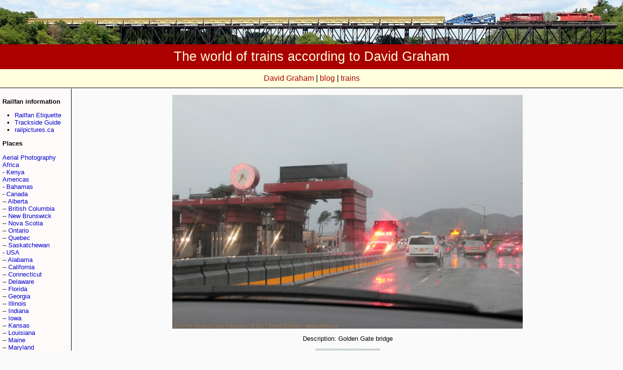

--- FILE ---
content_type: text/html; charset=iso-8859-1
request_url: https://railfan.ca/cgi/viewer.cgi?2017-01-04.6522.San_Francisco.jpg
body_size: 2690
content:
<!DOCTYPE HTML PUBLIC "-//W3C//DTD HTML 4.01 Transitional//EN" "https://www.w3.org/TR/html4/loose.dtd">
<html>
<head>
<title>
The world of trains according to David Graham
- 20170104.6522.SanFrancisco.jpg Image
</title>
<link rel="alternate" type="application/rss+xml" title="railfan.ca: latest outings" href="https://railfan.ca/latest.rss" />
<link href="https://railfan.ca/include/main.css" rel="stylesheet" type="text/css">

</head>
<body bgcolor="#FFFFFF">
<a href="/cgi/viewer.cgi?2007-07-20.6510.Cambridge.jpg"><img src="https://railfan.ca/cgi/headerimage.cgi?07" border="0" width="100%" alt="Background image"></img></a>

<div class="masthead">
The world of trains according to David Graham
</div>


<div class="toplinks">
<a href="https://davidgraham.ca/">David Graham</a> | <a href="https://cdlu.net/">blog</a> | <a href="https://railfan.ca/">trains</a>
</div>

<!-- LEFT MENU -->

<table align="left" cellpadding="4" cellspacing="1" border="0" width="10%"><tr><td class="leftTable">

<p><b>Railfan information</b></p>
<ul>
<li><a href="https://railfan.ca/etiquette.shtml">Railfan Etiquette</a></li>
<li><a href="https://bytownrailwaysociety.ca/index.php/sales-desk/canadian-trackside-guide">Trackside Guide</a></li>
<li><a href="http://railpictures.ca/">railpictures.ca</a></li>
</ul>

<p><b>Places</b></p>
<p>
<a href="/cgi/page.cgi?Aerial&nbsp;Photography">Aerial&nbsp;Photography</a><br>
<a href="/cgi/page.cgi?Africa">Africa</a><br>
- <a href="/cgi/page.cgi?Africa,Kenya">Kenya</a><br>
<a href="/cgi/page.cgi?Americas">Americas</a><br>
- <a href="/cgi/page.cgi?Americas,Bahamas">Bahamas</a><br>
- <a href="/cgi/page.cgi?Americas,Canada">Canada</a><br>
-- <a href="/cgi/page.cgi?Americas,Canada,Alberta">Alberta</a><br>
-- <a href="/cgi/page.cgi?Americas,Canada,British&nbsp;Columbia">British&nbsp;Columbia</a><br>
-- <a href="/cgi/page.cgi?Americas,Canada,New&nbsp;Brunswick">New&nbsp;Brunswick</a><br>
-- <a href="/cgi/page.cgi?Americas,Canada,Nova&nbsp;Scotia">Nova&nbsp;Scotia</a><br>
-- <a href="/cgi/page.cgi?Americas,Canada,Ontario">Ontario</a><br>
-- <a href="/cgi/page.cgi?Americas,Canada,Quebec">Quebec</a><br>
-- <a href="/cgi/page.cgi?Americas,Canada,Saskatchewan">Saskatchewan</a><br>
- <a href="/cgi/page.cgi?Americas,USA">USA</a><br>
-- <a href="/cgi/page.cgi?Americas,USA,Alabama">Alabama</a><br>
-- <a href="/cgi/page.cgi?Americas,USA,California">California</a><br>
-- <a href="/cgi/page.cgi?Americas,USA,Connecticut">Connecticut</a><br>
-- <a href="/cgi/page.cgi?Americas,USA,Delaware">Delaware</a><br>
-- <a href="/cgi/page.cgi?Americas,USA,Florida">Florida</a><br>
-- <a href="/cgi/page.cgi?Americas,USA,Georgia">Georgia</a><br>
-- <a href="/cgi/page.cgi?Americas,USA,Illinois">Illinois</a><br>
-- <a href="/cgi/page.cgi?Americas,USA,Indiana">Indiana</a><br>
-- <a href="/cgi/page.cgi?Americas,USA,Iowa">Iowa</a><br>
-- <a href="/cgi/page.cgi?Americas,USA,Kansas">Kansas</a><br>
-- <a href="/cgi/page.cgi?Americas,USA,Louisiana">Louisiana</a><br>
-- <a href="/cgi/page.cgi?Americas,USA,Maine">Maine</a><br>
-- <a href="/cgi/page.cgi?Americas,USA,Maryland">Maryland</a><br>
-- <a href="/cgi/page.cgi?Americas,USA,Massachusetts">Massachusetts</a><br>
-- <a href="/cgi/page.cgi?Americas,USA,Michigan">Michigan</a><br>
-- <a href="/cgi/page.cgi?Americas,USA,Mississippi">Mississippi</a><br>
-- <a href="/cgi/page.cgi?Americas,USA,Nebraska">Nebraska</a><br>
-- <a href="/cgi/page.cgi?Americas,USA,New&nbsp;Hampshire">New&nbsp;Hampshire</a><br>
-- <a href="/cgi/page.cgi?Americas,USA,New&nbsp;Jersey">New&nbsp;Jersey</a><br>
-- <a href="/cgi/page.cgi?Americas,USA,New&nbsp;York">New&nbsp;York</a><br>
-- <a href="/cgi/page.cgi?Americas,USA,North&nbsp;Carolina">North&nbsp;Carolina</a><br>
-- <a href="/cgi/page.cgi?Americas,USA,Ohio">Ohio</a><br>
-- <a href="/cgi/page.cgi?Americas,USA,Oklahoma">Oklahoma</a><br>
-- <a href="/cgi/page.cgi?Americas,USA,Pennsylvania">Pennsylvania</a><br>
-- <a href="/cgi/page.cgi?Americas,USA,South&nbsp;Carolina">South&nbsp;Carolina</a><br>
-- <a href="/cgi/page.cgi?Americas,USA,Texas">Texas</a><br>
-- <a href="/cgi/page.cgi?Americas,USA,Vermont">Vermont</a><br>
-- <a href="/cgi/page.cgi?Americas,USA,Virginia">Virginia</a><br>
-- <a href="/cgi/page.cgi?Americas,USA,Washington&nbsp;DC">Washington&nbsp;DC</a><br>
-- <a href="/cgi/page.cgi?Americas,USA,West&nbsp;Virginia">West&nbsp;Virginia</a><br>
<a href="/cgi/page.cgi?Asia">Asia</a><br>
- <a href="/cgi/page.cgi?Asia,Hong&nbsp;Kong">Hong&nbsp;Kong</a><br>
- <a href="/cgi/page.cgi?Asia,South&nbsp;Korea">South&nbsp;Korea</a><br>
- <a href="/cgi/page.cgi?Asia,Taiwan">Taiwan</a><br>
<a href="/cgi/page.cgi?At&nbsp;Sea">At&nbsp;Sea</a><br>
<a href="/cgi/page.cgi?Europe">Europe</a><br>
- <a href="/cgi/page.cgi?Europe,Austria">Austria</a><br>
- <a href="/cgi/page.cgi?Europe,Belgium">Belgium</a><br>
- <a href="/cgi/page.cgi?Europe,France">France</a><br>
- <a href="/cgi/page.cgi?Europe,Germany">Germany</a><br>
- <a href="/cgi/page.cgi?Europe,Holland">Holland</a><br>
- <a href="/cgi/page.cgi?Europe,Italy">Italy</a><br>
- <a href="/cgi/page.cgi?Europe,Liechtenstein">Liechtenstein</a><br>
- <a href="/cgi/page.cgi?Europe,Switzerland">Switzerland</a><br>
- <a href="/cgi/page.cgi?Europe,UK">UK</a><br>
-- <a href="/cgi/page.cgi?Europe,UK,England">England</a><br>
-- <a href="/cgi/page.cgi?Europe,UK,Scotland">Scotland</a><br>
-- <a href="/cgi/page.cgi?Europe,UK,Wales">Wales</a><br>
</p>
<p><b>Latest by month</b></p>
<ul>
<li><a href="/cgi/page.cgi?2023-04">2023-04</a></li>
<li><a href="/cgi/page.cgi?2023-03">2023-03</a></li>
<li><a href="/cgi/page.cgi?2022-09">2022-09</a></li>
<li><a href="/cgi/page.cgi?2022-07">2022-07</a></li>
<li><a href="/cgi/page.cgi?2022-02">2022-02</a></li>
<li><a href="/cgi/page.cgi?2022-01">2022-01</a></li>
<li><a href="/cgi/page.cgi?2021-11">2021-11</a></li>
<li><a href="/cgi/page.cgi?2021-10">2021-10</a></li>
<li><a href="/cgi/page.cgi?2021-09">2021-09</a></li>
<li><a href="/cgi/page.cgi?2021-08">2021-08</a></li>
<li><a href="/cgi/page.cgi?2021-07">2021-07</a></li>
<li><a href="/cgi/page.cgi?2021-04">2021-04</a></li>
<li><a href="/cgi/page.cgi?2021-02">2021-02</a></li>
<li><a href="/cgi/page.cgi?2020-12">2020-12</a></li>
<li><a href="/cgi/page.cgi?2020-10">2020-10</a></li>
</ul>All years<ul>
<li><a href="/cgi/page.cgi?2023">2023</a></li>
<li><a href="/cgi/page.cgi?2022">2022</a></li>
<li><a href="/cgi/page.cgi?2021">2021</a></li>
<li><a href="/cgi/page.cgi?2020">2020</a></li>
<li><a href="/cgi/page.cgi?2019">2019</a></li>
<li><a href="/cgi/page.cgi?2018">2018</a></li>
<li><a href="/cgi/page.cgi?2017">2017</a></li>
<li><a href="/cgi/page.cgi?2016">2016</a></li>
<li><a href="/cgi/page.cgi?2015">2015</a></li>
<li><a href="/cgi/page.cgi?2014">2014</a></li>
<li><a href="/cgi/page.cgi?2013">2013</a></li>
<li><a href="/cgi/page.cgi?2012">2012</a></li>
<li><a href="/cgi/page.cgi?2011">2011</a></li>
<li><a href="/cgi/page.cgi?2010">2010</a></li>
<li><a href="/cgi/page.cgi?2009">2009</a></li>
<li><a href="/cgi/page.cgi?2008">2008</a></li>
<li><a href="/cgi/page.cgi?2007">2007</a></li>
<li><a href="/cgi/page.cgi?2006">2006</a></li>
<li><a href="/cgi/page.cgi?2005">2005</a></li>
<li><a href="/cgi/page.cgi?2004">2004</a></li>
<li><a href="/cgi/page.cgi?2003">2003</a></li>

</ul>

<p><b>Other indices</b></p>
<ul>
  <li><a href="https://railfan.ca/cgi/page.cgi?ReportingMarks">Reporting marks</a>
  <li><a href="https://railfan.ca/cgi/page.cgi?Locomotives">Locomotives</a>
  <li><a href="https://railfan.ca/cgi/page.cgi?Videos">Videos</a>
  <li><a href="https://railfan.ca/cgi/page.cgi?Favourites">Favourites</a>
</ul>

<form name="q" method="get" action="/cgi/page.cgi">
  <input name="q" type="text" id="q" size="15">
  <input type="submit" name="ok" value="Database search">
</form>




</td></tr></table>
<p align="center">
<a target="_new" href="/cgi/img.cgi?2017-01-04.6522.San_Francisco.jpg&size=0"><img src="/img/2017-01-04.6522.San_Francisco.jpg" alt="2017-01-04.6522.San_Francisco.jpg" /></a>
</p><p align="center">
Description: Golden Gate bridge<br>
</div>
</p><p align="center">
<a href="/cgi/viewer.cgi?2017-01-04.6519.San_Francisco.jpg"><img width=100 src="/imgtn/2017-01-04.6519.San_Francisco.jpg" alt="2017-01-04.6519.San_Francisco.jpg"></img></a>
<a href="/cgi/viewer.cgi?2017-01-04.6520.San_Francisco.jpg"><img width=100 src="/imgtn/2017-01-04.6520.San_Francisco.jpg" alt="2017-01-04.6520.San_Francisco.jpg"></img></a>
<a href="/cgi/viewer.cgi?2017-01-04.6521.San_Francisco.jpg"><img width=100 src="/imgtn/2017-01-04.6521.San_Francisco.jpg" alt="2017-01-04.6521.San_Francisco.jpg"></img></a>
<img src="/imgtn/2017-01-04.6522.San_Francisco.jpg" alt="2017-01-04.6522.San_Francisco.jpg"></img>
<a href="/cgi/viewer.cgi?2017-01-04.6523.San_Francisco.jpg"><img width=100 src="/imgtn/2017-01-04.6523.San_Francisco.jpg" alt="2017-01-04.6523.San_Francisco.jpg"></img></a>
<a href="/cgi/viewer.cgi?2017-01-04.6524.San_Francisco.jpg"><img width=100 src="/imgtn/2017-01-04.6524.San_Francisco.jpg" alt="2017-01-04.6524.San_Francisco.jpg"></img></a>
<a href="/cgi/viewer.cgi?2017-01-04.6525.San_Francisco.jpg"><img width=100 src="/imgtn/2017-01-04.6525.San_Francisco.jpg" alt="2017-01-04.6525.San_Francisco.jpg"></img></a>
</p>
<p align="center">Additional information for 2017-01-04.6522.San_Francisco.jpg<br>
<div class="divider"></div>
<p><b>San Francisco, California</b></p>
<p>
San Francisco truly needs no description.
</p>
More from <a href\=/cgi/page.cgi?San_Francisco>San_Francisco</a><br>
<p><b>January 4th, 2017</b></p>
<p>
We arrived in San Francisco for a few days vacation and immediately went to the Golden Gate Bridge.
</p>
More from <a href="/cgi/page.cgi?2017">2017</a>-<a href="/cgi/page.cgi?2017-01">01</a>-<a href="/cgi/page.cgi?2017-01-04">04</a><br>
</p><p align="center"><b>EXIF data</b><table align="center" border="1">
<tr><td>DateTimeOriginal</td><td>2017:01:04 20:34:46<br></td></tr>
<tr><td>ExposureTime</td><td>1/197<br></td></tr>
<tr><td>FNumber</td><td>6.3<br></td></tr>
<tr><td>FocalLength</td><td>35 mm<br></td></tr>
<tr><td>ISO</td><td>1600<br></td></tr>
<tr><td>ISOExpansion</td><td>On<br></td></tr>
<tr><td>Make</td><td>Canon<br></td></tr>
<tr><td>Model</td><td>Canon EOS REBEL T2i<br></td></tr>
</table>

<div class="footer">
<div class="divider"></div>

<p align="right">
The pictures and videos of railfan.ca were taken by, with, or for David Graham. They are intended for personal non-commercial use only. For any other uses, please contact me at cdlu@railfan.ca. Always keep the photographer's name with the videos and photos. Opinions expressed here are my own, and do not necessarily reflect those of CN. Thanks!
</p><p align="right">
(<A href="/latest.rss">RSS</a>) Website generating code and content &copy; 2003-2026 David Graham &lt;<A href="mailto:cdlu@railfan.ca">cdlu@railfan.ca</a>&gt;. 
</p>
</div>
</body></html>
